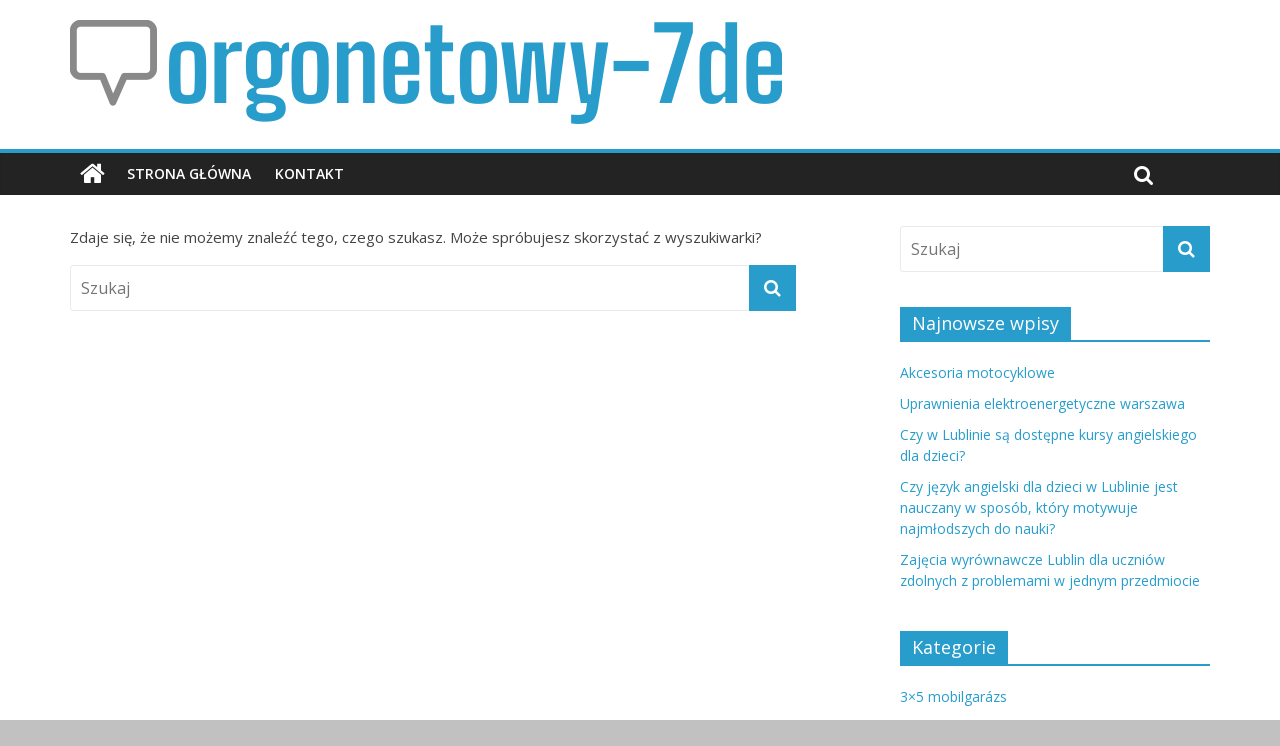

--- FILE ---
content_type: text/html; charset=UTF-8
request_url: http://orgnetowy-7.de/index.php/category/edukacja/
body_size: 10920
content:

<!DOCTYPE html>
<html lang="pl-PL">
<head>
	<meta charset="UTF-8"/>
	<meta name="viewport" content="width=device-width, initial-scale=1">
	<link rel="profile" href="http://gmpg.org/xfn/11"/>
	<title>- ORGNETOWY 7</title>

<!-- This site is optimized with the Yoast SEO plugin v12.4 - https://yoast.com/wordpress/plugins/seo/ -->
<meta name="robots" content="max-snippet:-1, max-image-preview:large, max-video-preview:-1"/>
<link rel="canonical" href="http://orgnetowy-7.de/index.php/category/edukacja/" />
<meta property="og:locale" content="pl_PL" />
<meta property="og:type" content="object" />
<meta property="og:title" content="- ORGNETOWY 7" />
<meta property="og:url" content="http://orgnetowy-7.de/index.php/category/edukacja/" />
<meta property="og:site_name" content="ORGNETOWY 7" />
<meta property="og:locale:alternate" content="hu_HU" />
<meta name="twitter:card" content="summary_large_image" />
<meta name="twitter:title" content="- ORGNETOWY 7" />
<!-- / Yoast SEO plugin. -->

<link rel='dns-prefetch' href='//fonts.googleapis.com' />
<link rel='dns-prefetch' href='//s.w.org' />
<link rel="alternate" type="application/rss+xml" title="ORGNETOWY 7 &raquo; Kanał z wpisami" href="http://orgnetowy-7.de/index.php/feed/" />
<link rel="alternate" type="application/rss+xml" title="ORGNETOWY 7 &raquo; Kanał z komentarzami" href="http://orgnetowy-7.de/index.php/comments/feed/" />
<link rel="alternate" type="application/rss+xml" title="ORGNETOWY 7 &raquo; Kanał z wpisami zaszufladkowanymi do kategorii " href="http://orgnetowy-7.de/index.php/category/edukacja/feed/" />
		<script type="text/javascript">
			window._wpemojiSettings = {"baseUrl":"https:\/\/s.w.org\/images\/core\/emoji\/11\/72x72\/","ext":".png","svgUrl":"https:\/\/s.w.org\/images\/core\/emoji\/11\/svg\/","svgExt":".svg","source":{"concatemoji":"http:\/\/orgnetowy-7.de\/wp-includes\/js\/wp-emoji-release.min.js?ver=5.0.9"}};
			!function(a,b,c){function d(a,b){var c=String.fromCharCode;l.clearRect(0,0,k.width,k.height),l.fillText(c.apply(this,a),0,0);var d=k.toDataURL();l.clearRect(0,0,k.width,k.height),l.fillText(c.apply(this,b),0,0);var e=k.toDataURL();return d===e}function e(a){var b;if(!l||!l.fillText)return!1;switch(l.textBaseline="top",l.font="600 32px Arial",a){case"flag":return!(b=d([55356,56826,55356,56819],[55356,56826,8203,55356,56819]))&&(b=d([55356,57332,56128,56423,56128,56418,56128,56421,56128,56430,56128,56423,56128,56447],[55356,57332,8203,56128,56423,8203,56128,56418,8203,56128,56421,8203,56128,56430,8203,56128,56423,8203,56128,56447]),!b);case"emoji":return b=d([55358,56760,9792,65039],[55358,56760,8203,9792,65039]),!b}return!1}function f(a){var c=b.createElement("script");c.src=a,c.defer=c.type="text/javascript",b.getElementsByTagName("head")[0].appendChild(c)}var g,h,i,j,k=b.createElement("canvas"),l=k.getContext&&k.getContext("2d");for(j=Array("flag","emoji"),c.supports={everything:!0,everythingExceptFlag:!0},i=0;i<j.length;i++)c.supports[j[i]]=e(j[i]),c.supports.everything=c.supports.everything&&c.supports[j[i]],"flag"!==j[i]&&(c.supports.everythingExceptFlag=c.supports.everythingExceptFlag&&c.supports[j[i]]);c.supports.everythingExceptFlag=c.supports.everythingExceptFlag&&!c.supports.flag,c.DOMReady=!1,c.readyCallback=function(){c.DOMReady=!0},c.supports.everything||(h=function(){c.readyCallback()},b.addEventListener?(b.addEventListener("DOMContentLoaded",h,!1),a.addEventListener("load",h,!1)):(a.attachEvent("onload",h),b.attachEvent("onreadystatechange",function(){"complete"===b.readyState&&c.readyCallback()})),g=c.source||{},g.concatemoji?f(g.concatemoji):g.wpemoji&&g.twemoji&&(f(g.twemoji),f(g.wpemoji)))}(window,document,window._wpemojiSettings);
		</script>
		<style type="text/css">
img.wp-smiley,
img.emoji {
	display: inline !important;
	border: none !important;
	box-shadow: none !important;
	height: 1em !important;
	width: 1em !important;
	margin: 0 .07em !important;
	vertical-align: -0.1em !important;
	background: none !important;
	padding: 0 !important;
}
</style>
<link rel='stylesheet' id='wp-block-library-css'  href='http://orgnetowy-7.de/wp-includes/css/dist/block-library/style.min.css?ver=5.0.9' type='text/css' media='all' />
<link rel='stylesheet' id='wpm-main-css'  href='//orgnetowy-7.de/wp-content/plugins/wp-multilang/assets/styles/main.min.css?ver=2.4.1' type='text/css' media='all' />
<link rel='stylesheet' id='colormag_google_fonts-css'  href='//fonts.googleapis.com/css?family=Open+Sans%3A400%2C600&#038;ver=5.0.9' type='text/css' media='all' />
<link rel='stylesheet' id='colormag_style-css'  href='http://orgnetowy-7.de/wp-content/themes/colormag/style.css?ver=5.0.9' type='text/css' media='all' />
<link rel='stylesheet' id='colormag-fontawesome-css'  href='http://orgnetowy-7.de/wp-content/themes/colormag/fontawesome/css/font-awesome.css?ver=4.2.1' type='text/css' media='all' />
<script type='text/javascript' src='http://orgnetowy-7.de/wp-includes/js/jquery/jquery.js?ver=1.12.4'></script>
<script type='text/javascript' src='http://orgnetowy-7.de/wp-includes/js/jquery/jquery-migrate.min.js?ver=1.4.1'></script>
<!--[if lte IE 8]>
<script type='text/javascript' src='http://orgnetowy-7.de/wp-content/themes/colormag/js/html5shiv.min.js?ver=5.0.9'></script>
<![endif]-->
<link rel='https://api.w.org/' href='http://orgnetowy-7.de/index.php/wp-json/' />
<link rel="EditURI" type="application/rsd+xml" title="RSD" href="http://orgnetowy-7.de/xmlrpc.php?rsd" />
<link rel="wlwmanifest" type="application/wlwmanifest+xml" href="http://orgnetowy-7.de/wp-includes/wlwmanifest.xml" /> 
<meta name="generator" content="WordPress 5.0.9" />
<link rel="alternate" hreflang="en-us" href="http://orgnetowy-7.de/en/index.php/category/edukacja/"/>
<link rel="alternate" hreflang="x-default" href="http://orgnetowy-7.de/index.php/category/edukacja/"/>
<link rel="alternate" hreflang="pl-pl" href="http://orgnetowy-7.de/index.php/category/edukacja/"/>
<link rel="alternate" hreflang="de-at" href="http://orgnetowy-7.de/at/index.php/category/edukacja/"/>
<link rel="alternate" hreflang="de-de" href="http://orgnetowy-7.de/de/index.php/category/edukacja/"/>
<link rel="alternate" hreflang="sv-se" href="http://orgnetowy-7.de/sv/index.php/category/edukacja/"/>
<link rel="alternate" hreflang="nl-be" href="http://orgnetowy-7.de/nl-be/index.php/category/edukacja/"/>
<link rel="alternate" hreflang="hu-hu" href="http://orgnetowy-7.de/hu/index.php/category/edukacja/"/>
<link rel="alternate" hreflang="cs" href="http://orgnetowy-7.de/cz/index.php/category/edukacja/"/>
<link rel="alternate" hreflang="nl-nl" href="http://orgnetowy-7.de/nl/index.php/category/edukacja/"/>
<link rel="alternate" hreflang="uk-ua" href="http://orgnetowy-7.de/uk/index.php/category/edukacja/"/>
<style type="text/css" id="custom-background-css">
body.custom-background { background-color: #c1c1c1; }
</style>
</head>

<body class="archive category category-edukacja category-30 custom-background wp-custom-logo language-pl  wide">



<div id="page" class="hfeed site">
	
	
	<header id="masthead" class="site-header clearfix ">
		<div id="header-text-nav-container" class="clearfix">

			
			
			
		<div class="inner-wrap">

			<div id="header-text-nav-wrap" class="clearfix">
				<div id="header-left-section">
											<div id="header-logo-image">
							<a href="http://orgnetowy-7.de/" class="custom-logo-link" rel="home" ><img width="712" height="104" src="http://orgnetowy-7.de/wp-content/uploads/2020/01/cropped-orgnetowy-7de-logo.png" class="custom-logo" alt="ORGNETOWY 7"  srcset="http://orgnetowy-7.de/wp-content/uploads/2020/01/cropped-orgnetowy-7de-logo.png 712w, http://orgnetowy-7.de/wp-content/uploads/2020/01/cropped-orgnetowy-7de-logo-300x44.png 300w" sizes="(max-width: 712px) 100vw, 712px" /></a>						</div><!-- #header-logo-image -->
											<div id="header-text" class="screen-reader-text">
													<h3 id="site-title">
								<a href="http://orgnetowy-7.de/" title="ORGNETOWY 7" rel="home">ORGNETOWY 7</a>
							</h3>
												<!-- #site-description -->
					</div><!-- #header-text -->
				</div><!-- #header-left-section -->
				<div id="header-right-section">
									</div><!-- #header-right-section -->

			</div><!-- #header-text-nav-wrap -->

		</div><!-- .inner-wrap -->

		
			
			
		<nav id="site-navigation" class="main-navigation clearfix" role="navigation">
			<div class="inner-wrap clearfix">
				
					<div class="home-icon">
						<a href="http://orgnetowy-7.de/" title="ORGNETOWY 7"><i class="fa fa-home"></i></a>
					</div>

					
				<p class="menu-toggle"></p>
				<div class="menu-primary-container"><ul id="menu-menu" class="menu"><li id="menu-item-95" class="menu-item menu-item-type-custom menu-item-object-custom menu-item-95"><a href="http://orgnetowy-7.de/_orgnetowy-7.de">Strona Główna</a></li>
<li id="menu-item-96" class="menu-item menu-item-type-post_type menu-item-object-page menu-item-96"><a href="http://orgnetowy-7.de/index.php/przykladowa-strona/">Kontakt</a></li>
</ul></div>
				
									<i class="fa fa-search search-top"></i>
					<div class="search-form-top">
						<form action="http://orgnetowy-7.de/" class="search-form searchform clearfix" method="get">
   <div class="search-wrap">
      <input type="text" placeholder="Szukaj" class="s field" name="s">
      <button class="search-icon" type="submit"></button>
   </div>
</form><!-- .searchform -->					</div>
							</div>
		</nav>

		
		</div><!-- #header-text-nav-container -->

		
	</header>

		
	<div id="main" class="clearfix">
		<div class="inner-wrap clearfix">

	
	<div id="primary">
		<div id="content" class="clearfix">

			
				
<section class="no-results not-found">

	<div class="page-content">
		
			<p>Zdaje się, że nie możemy znaleźć tego, czego szukasz. Może spróbujesz skorzystać z wyszukiwarki?</p>
			<form action="http://orgnetowy-7.de/" class="search-form searchform clearfix" method="get">
   <div class="search-wrap">
      <input type="text" placeholder="Szukaj" class="s field" name="s">
      <button class="search-icon" type="submit"></button>
   </div>
</form><!-- .searchform -->
			</div><!-- .page-content -->

</section><!-- .no-results -->
			
		</div><!-- #content -->
	</div><!-- #primary -->

	
<div id="secondary">
			
		<aside id="search-2" class="widget widget_search clearfix"><form action="http://orgnetowy-7.de/" class="search-form searchform clearfix" method="get">
   <div class="search-wrap">
      <input type="text" placeholder="Szukaj" class="s field" name="s">
      <button class="search-icon" type="submit"></button>
   </div>
</form><!-- .searchform --></aside>		<aside id="recent-posts-2" class="widget widget_recent_entries clearfix">		<h3 class="widget-title"><span>Najnowsze wpisy</span></h3>		<ul>
											<li>
					<a href="http://orgnetowy-7.de/index.php/2026/01/15/akcesoria-motocyklowe/">Akcesoria motocyklowe</a>
									</li>
											<li>
					<a href="http://orgnetowy-7.de/index.php/2026/01/15/uprawnienia-elektroenergetyczne-warszawa/">Uprawnienia elektroenergetyczne warszawa</a>
									</li>
											<li>
					<a href="http://orgnetowy-7.de/index.php/2026/01/15/czy-w-lublinie-sa-dostepne-kursy-angielskiego-dla-dzieci/">Czy w Lublinie są dostępne kursy angielskiego dla dzieci?</a>
									</li>
											<li>
					<a href="http://orgnetowy-7.de/index.php/2026/01/15/czy-jezyk-angielski-dla-dzieci-w-lublinie-jest-nauczany-w-sposob-ktory-motywuje-najmlodszych-do-nauki/">Czy język angielski dla dzieci w Lublinie jest nauczany w sposób, który motywuje najmłodszych do nauki?</a>
									</li>
											<li>
					<a href="http://orgnetowy-7.de/index.php/2026/01/14/zajecia-wyrownawcze-lublin-dla-uczniow-zdolnych-z-problemami-w-jednym-przedmiocie/">Zajęcia wyrównawcze Lublin dla uczniów zdolnych z problemami w jednym przedmiocie</a>
									</li>
					</ul>
		</aside><aside id="categories-2" class="widget widget_categories clearfix"><h3 class="widget-title"><span>Kategorie</span></h3>		<ul>
</li>
</li>
</li>
</li>
</li>
</li>
</li>
</li>
	<li class="cat-item cat-item-308"><a href="http://orgnetowy-7.de/index.php/category/3x5-mobilgarazs/" >3&#215;5 mobilgarázs</a>
</li>
	<li class="cat-item cat-item-234"><a href="http://orgnetowy-7.de/index.php/category/6x4-mobilgarazs/" >6&#215;4 mobilgarázs</a>
</li>
	<li class="cat-item cat-item-428"><a href="http://orgnetowy-7.de/index.php/category/6x5-mobilgarazs/" >6&#215;5 mobilgarázs</a>
</li>
	<li class="cat-item cat-item-272"><a href="http://orgnetowy-7.de/index.php/category/8-81-color-touch/" >8/81 color touch</a>
</li>
	<li class="cat-item cat-item-304"><a href="http://orgnetowy-7.de/index.php/category/adwords-niemcy/" >Adwords niemcy</a>
</li>
	<li class="cat-item cat-item-431"><a href="http://orgnetowy-7.de/index.php/category/akcesoria-motocyklowe/" >Akcesoria motocyklowe</a>
</li>
	<li class="cat-item cat-item-341"><a href="http://orgnetowy-7.de/index.php/category/aplikacja-do-ladowania-samochodu/" >Aplikacja do ładowania samochodu</a>
</li>
	<li class="cat-item cat-item-340"><a href="http://orgnetowy-7.de/index.php/category/aplikacje-mobilne-co-to/" >Aplikacje mobilne co to</a>
</li>
	<li class="cat-item cat-item-276"><a href="http://orgnetowy-7.de/index.php/category/aplikacje-natywne/" >Aplikacje natywne</a>
</li>
	<li class="cat-item cat-item-287"><a href="http://orgnetowy-7.de/index.php/category/automatyzacja-w-ecommerce/" >Automatyzacja w ecommerce</a>
</li>
	<li class="cat-item cat-item-425"><a href="http://orgnetowy-7.de/index.php/category/bezpieczenstwo-w-zarzadzaniu-ryzykiem-w-nieruchomosciach/" >Bezpieczeństwo w zarządzaniu ryzykiem w nieruchomościach</a>
</li>
	<li class="cat-item cat-item-281"><a href="http://orgnetowy-7.de/index.php/category/bezpieczenstwo-wynajmujacego-przy-wynajmie-nieruchomosci/" >Bezpieczeństwo wynajmującego przy wynajmie nieruchomości</a>
</li>
	<li class="cat-item cat-item-357"><a href="http://orgnetowy-7.de/index.php/category/biuro-rachunkowe-piotrkow/" >Biuro rachunkowe Piotrków</a>
</li>
	<li class="cat-item cat-item-195"><a href="http://orgnetowy-7.de/index.php/category/biznes/" >Biznes</a>
</li>
	<li class="cat-item cat-item-176"><a href="http://orgnetowy-7.de/index.php/category/booster-testosteronu/" >Booster testosteronu</a>
</li>
	<li class="cat-item cat-item-338"><a href="http://orgnetowy-7.de/index.php/category/budownictwo/" >Budownictwo</a>
</li>
	<li class="cat-item cat-item-245"><a href="http://orgnetowy-7.de/index.php/category/ceowniki-lodz/" >Ceowniki Łódź</a>
</li>
	<li class="cat-item cat-item-207"><a href="http://orgnetowy-7.de/index.php/category/ceramika-kuchenna/" >Ceramika kuchenna</a>
</li>
	<li class="cat-item cat-item-353"><a href="http://orgnetowy-7.de/index.php/category/co-to-jest-front-end/" >Co to jest front-end</a>
</li>
	<li class="cat-item cat-item-260"><a href="http://orgnetowy-7.de/index.php/category/co-to-jest-software-house/" >Co to jest Software House</a>
</li>
	<li class="cat-item cat-item-390"><a href="http://orgnetowy-7.de/index.php/category/computer-monitoring-software/" >Computer Monitoring Software</a>
</li>
	<li class="cat-item cat-item-296"><a href="http://orgnetowy-7.de/index.php/category/custom-box-manufacturers-poland/" >Custom box manufacturers Poland</a>
</li>
	<li class="cat-item cat-item-197"><a href="http://orgnetowy-7.de/index.php/category/cytologia-wroclaw/" >Cytologia Wrocław</a>
</li>
	<li class="cat-item cat-item-258"><a href="http://orgnetowy-7.de/index.php/category/czym-jest-dyrektywa-ue-w-sprawie-sprawozdawczosci-przedsiebiorstw-w-zakresie-zrownowazonego-rozwoju/" >Czym jest dyrektywa UE w sprawie sprawozdawczości przedsiębiorstw w zakresie zrównoważonego rozwoju</a>
</li>
	<li class="cat-item cat-item-350"><a href="http://orgnetowy-7.de/index.php/category/czym-jest-lean-canvas-model/" >Czym jest Lean Canvas Model</a>
</li>
	<li class="cat-item cat-item-289"><a href="http://orgnetowy-7.de/index.php/category/czym-jest-software-house/" >Czym jest Software House</a>
</li>
	<li class="cat-item cat-item-333"><a href="http://orgnetowy-7.de/index.php/category/czym-zajmuje-sie-cto/" >Czym zajmuje się CTO</a>
</li>
	<li class="cat-item cat-item-206"><a href="http://orgnetowy-7.de/index.php/category/czyszczenie-laserem/" >Czyszczenie laserem</a>
</li>
	<li class="cat-item cat-item-381"><a href="http://orgnetowy-7.de/index.php/category/diskretion/" >Diskretion</a>
</li>
	<li class="cat-item cat-item-299"><a href="http://orgnetowy-7.de/index.php/category/doladunki-polska-francja/" >Doładunki polska francja</a>
</li>
	<li class="cat-item cat-item-22"><a href="http://orgnetowy-7.de/index.php/category/dom-i-ogrod/" >DOM I OGRÓD</a>
</li>
	<li class="cat-item cat-item-269"><a href="http://orgnetowy-7.de/index.php/category/dom/" >Dom</a>
</li>
	<li class="cat-item cat-item-161"><a href="http://orgnetowy-7.de/index.php/category/domki-letniskowe-jaroslawiec/" >Domki letniskowe Jarosławiec</a>
</li>
	<li class="cat-item cat-item-184"><a href="http://orgnetowy-7.de/index.php/category/domki-letniskowe-rowy/" >Domki letniskowe Rowy</a>
</li>
	<li class="cat-item cat-item-196"><a href="http://orgnetowy-7.de/index.php/category/domki-letniskowe/" >Domki letniskowe</a>
</li>
	<li class="cat-item cat-item-229"><a href="http://orgnetowy-7.de/index.php/category/domki-nad-morzem-ustka/" >Domki nad morzem Ustka</a>
</li>
	<li class="cat-item cat-item-264"><a href="http://orgnetowy-7.de/index.php/category/doppelstabmattenzaun-polen/" >Doppelstabmattenzaun Polen</a>
</li>
	<li class="cat-item cat-item-418"><a href="http://orgnetowy-7.de/index.php/category/doradca-ds-zarzadzania-projektami/" >Doradca ds. zarządzania projektami</a>
</li>
	<li class="cat-item cat-item-361"><a href="http://orgnetowy-7.de/index.php/category/doradca-ds-zrownowazonego-rozwoju/" >Doradca ds. zrównoważonego rozwoju</a>
</li>
	<li class="cat-item cat-item-167"><a href="http://orgnetowy-7.de/index.php/category/doradztwo-laktacyjne-wroclaw/" >doradztwo laktacyjne Wrocław</a>
</li>
	<li class="cat-item cat-item-405"><a href="http://orgnetowy-7.de/index.php/category/druty-zdunska-wola/" >Druty Zduńska Wola</a>
</li>
	<li class="cat-item cat-item-159"><a href="http://orgnetowy-7.de/index.php/category/e-papierosy-2/" >E-papierosy</a>
</li>
	<li class="cat-item cat-item-194"><a href="http://orgnetowy-7.de/index.php/category/edukacja-2/" >Edukacja</a>
</li>
	<li class="cat-item cat-item-15"><a href="http://orgnetowy-7.de/index.php/category/elektryka/" >ELEKTRYKA</a>
</li>
	<li class="cat-item cat-item-171"><a href="http://orgnetowy-7.de/index.php/category/endokrynolog-wroclaw/" >Endokrynolog Wrocław</a>
</li>
	<li class="cat-item cat-item-410"><a href="http://orgnetowy-7.de/index.php/category/erotik/" >Erotik</a>
</li>
	<li class="cat-item cat-item-347"><a href="http://orgnetowy-7.de/index.php/category/examples-of-ai-in-ecommerce/" >Examples of AI in eCommerce</a>
</li>
	<li class="cat-item cat-item-203"><a href="http://orgnetowy-7.de/index.php/category/extended-team/" >Extended Team</a>
</li>
	<li class="cat-item cat-item-401"><a href="http://orgnetowy-7.de/index.php/category/faktura-odwrotne-obciazenie/" >Faktura odwrotne obciążenie</a>
</li>
	<li class="cat-item cat-item-291"><a href="http://orgnetowy-7.de/index.php/category/folien/" >Folien</a>
</li>
	<li class="cat-item cat-item-324"><a href="http://orgnetowy-7.de/index.php/category/gabinet-ginekologiczny-wroclaw/" >Gabinet ginekologiczny Wrocław</a>
</li>
	<li class="cat-item cat-item-249"><a href="http://orgnetowy-7.de/index.php/category/garten/" >Garten</a>
</li>
	<li class="cat-item cat-item-295"><a href="http://orgnetowy-7.de/index.php/category/gartenzaune-aus-polen/" >Gartenzäune aus Polen</a>
</li>
	<li class="cat-item cat-item-354"><a href="http://orgnetowy-7.de/index.php/category/gastrolog-wroclaw/" >Gastrolog Wrocław</a>
</li>
	<li class="cat-item cat-item-273"><a href="http://orgnetowy-7.de/index.php/category/ginekolog-prywatnie-wroclaw/" >Ginekolog prywatnie Wrocław</a>
</li>
	<li class="cat-item cat-item-157"><a href="http://orgnetowy-7.de/index.php/category/ginekolog-wroclaw-2/" >Ginekolog Wrocław</a>
</li>
	<li class="cat-item cat-item-261"><a href="http://orgnetowy-7.de/index.php/category/holowanie-zdunska-wola/" >Holowanie Zduńska Wola</a>
</li>
	<li class="cat-item cat-item-290"><a href="http://orgnetowy-7.de/index.php/category/huis/" >Huis</a>
</li>
	<li class="cat-item cat-item-344"><a href="http://orgnetowy-7.de/index.php/category/internet/" >Internet</a>
</li>
	<li class="cat-item cat-item-262"><a href="http://orgnetowy-7.de/index.php/category/inwestowanie-w-nieruchomosci-warszawa/" >Inwestowanie w nieruchomości warszawa</a>
</li>
	<li class="cat-item cat-item-293"><a href="http://orgnetowy-7.de/index.php/category/inwestycja-w-nieruchomosc-a-jej-lokalizacja/" >Inwestycja w nieruchomość a jej lokalizacja</a>
</li>
	<li class="cat-item cat-item-359"><a href="http://orgnetowy-7.de/index.php/category/jak-chronic-sie-przed-szkodami-w-wynajmowanym-mieszkaniu/" >Jak chronić się przed szkodami w wynajmowanym mieszkaniu</a>
</li>
	<li class="cat-item cat-item-317"><a href="http://orgnetowy-7.de/index.php/category/jak-otrzymywac-feedback/" >Jak otrzymywać feedback</a>
</li>
	<li class="cat-item cat-item-201"><a href="http://orgnetowy-7.de/index.php/category/jak-podniesc-testosteron/" >Jak podnieść testosteron</a>
</li>
	<li class="cat-item cat-item-407"><a href="http://orgnetowy-7.de/index.php/category/jak-prosic-sasiadow-o-ograniczenie-halasu/" >Jak prosić sąsiadów o ograniczenie hałasu</a>
</li>
	<li class="cat-item cat-item-288"><a href="http://orgnetowy-7.de/index.php/category/jak-wybrac-wlasciwy-software-house/" >Jak wybrać właściwy Software House</a>
</li>
	<li class="cat-item cat-item-343"><a href="http://orgnetowy-7.de/index.php/category/jak-zdobyc-referencje-najemcy/" >Jak zdobyć referencje najemcy</a>
</li>
	<li class="cat-item cat-item-297"><a href="http://orgnetowy-7.de/index.php/category/jaroslawiec-domki-blisko-morza/" >Jarosławiec domki blisko morza</a>
</li>
	<li class="cat-item cat-item-198"><a href="http://orgnetowy-7.de/index.php/category/kardiolog-wroclaw/" >Kardiolog Wrocław</a>
</li>
	<li class="cat-item cat-item-186"><a href="http://orgnetowy-7.de/index.php/category/kartoniki-na-kosmetyki/" >Kartoniki na kosmetyki</a>
</li>
	<li class="cat-item cat-item-205"><a href="http://orgnetowy-7.de/index.php/category/kartoniki-na-suplementy/" >Kartoniki na suplementy</a>
</li>
	<li class="cat-item cat-item-426"><a href="http://orgnetowy-7.de/index.php/category/katalogi-dystrybucyjne/" >Katalogi dystrybucyjne</a>
</li>
	<li class="cat-item cat-item-336"><a href="http://orgnetowy-7.de/index.php/category/kaukasische-tanne/" >Kaukasische Tanne</a>
</li>
	<li class="cat-item cat-item-392"><a href="http://orgnetowy-7.de/index.php/category/kirschlorbeer/" >Kirschlorbeer</a>
</li>
	<li class="cat-item cat-item-204"><a href="http://orgnetowy-7.de/index.php/category/kominki-belchatow/" >Kominki Bełchatów</a>
</li>
	<li class="cat-item cat-item-400"><a href="http://orgnetowy-7.de/index.php/category/konfident/" >Konfident</a>
</li>
	<li class="cat-item cat-item-408"><a href="http://orgnetowy-7.de/index.php/category/korepetycje-matematyka/" >Korepetycje matematyka</a>
</li>
	<li class="cat-item cat-item-423"><a href="http://orgnetowy-7.de/index.php/category/korepetycje-niemiecki-piotrkow/" >Korepetycje niemiecki Piotrków</a>
</li>
	<li class="cat-item cat-item-180"><a href="http://orgnetowy-7.de/index.php/category/kulinaria/" >Kulinaria</a>
</li>
	<li class="cat-item cat-item-278"><a href="http://orgnetowy-7.de/index.php/category/kupno-mieszkania-pod-wynajem-warszawa/" >Kupno mieszkania pod wynajem warszawa</a>
</li>
	<li class="cat-item cat-item-309"><a href="http://orgnetowy-7.de/index.php/category/kupno-nieruchomosci-na-wynajem-warszawa/" >Kupno nieruchomości na wynajem warszawa</a>
</li>
	<li class="cat-item cat-item-332"><a href="http://orgnetowy-7.de/index.php/category/kurs-instruktora-fitness-katowice/" >Kurs instruktora fitness Katowice</a>
</li>
	<li class="cat-item cat-item-348"><a href="http://orgnetowy-7.de/index.php/category/kurs-instruktora-fitness-krakow/" >Kurs instruktora fitness Kraków</a>
</li>
	<li class="cat-item cat-item-270"><a href="http://orgnetowy-7.de/index.php/category/kurs-instruktora-fitness-wroclaw/" >Kurs instruktora fitness Wrocław</a>
</li>
	<li class="cat-item cat-item-267"><a href="http://orgnetowy-7.de/index.php/category/kurs-instruktora-tanca-poznan/" >Kurs instruktora tańca Poznań</a>
</li>
	<li class="cat-item cat-item-331"><a href="http://orgnetowy-7.de/index.php/category/kurs-instruktora-tanca-warszawa/" >Kurs instruktora tańca Warszawa</a>
</li>
	<li class="cat-item cat-item-228"><a href="http://orgnetowy-7.de/index.php/category/kurs-instruktora-tanca-wroclaw/" >Kurs instruktora tańca Wrocław</a>
</li>
	<li class="cat-item cat-item-235"><a href="http://orgnetowy-7.de/index.php/category/kurs-na-trenera-personalnego-katowice/" >Kurs na trenera personalnego Katowice</a>
</li>
	<li class="cat-item cat-item-248"><a href="http://orgnetowy-7.de/index.php/category/kurs-na-trenera-personalnego-krakow/" >Kurs na trenera personalnego Kraków</a>
</li>
	<li class="cat-item cat-item-312"><a href="http://orgnetowy-7.de/index.php/category/kurs-sep-katowice/" >Kurs sep Katowice</a>
</li>
	<li class="cat-item cat-item-378"><a href="http://orgnetowy-7.de/index.php/category/kurs-trenera-fitness/" >Kurs trenera fitness</a>
</li>
	<li class="cat-item cat-item-259"><a href="http://orgnetowy-7.de/index.php/category/kurs-trenera-personalnego-gdansk/" >Kurs trenera personalnego Gdańsk</a>
</li>
	<li class="cat-item cat-item-233"><a href="http://orgnetowy-7.de/index.php/category/kurs-trenera-personalnego-katowice/" >Kurs trenera personalnego Katowice</a>
</li>
	<li class="cat-item cat-item-177"><a href="http://orgnetowy-7.de/index.php/category/kurs-trenera-personalnego-poznan/" >Kurs trenera personalnego Poznań</a>
</li>
	<li class="cat-item cat-item-241"><a href="http://orgnetowy-7.de/index.php/category/kurs-trenera-personalnego-warszawa/" >Kurs trenera personalnego Warszawa</a>
</li>
	<li class="cat-item cat-item-168"><a href="http://orgnetowy-7.de/index.php/category/kurs-trenera-personalnego/" >Kurs trenera personalnego</a>
</li>
	<li class="cat-item cat-item-404"><a href="http://orgnetowy-7.de/index.php/category/kurs-wozki-widlowe-lodz/" >Kurs wózki widłowe Łódź</a>
</li>
	<li class="cat-item cat-item-280"><a href="http://orgnetowy-7.de/index.php/category/kurs-wychowawca-kolonijny/" >Kurs wychowawca kolonijny</a>
</li>
	<li class="cat-item cat-item-330"><a href="http://orgnetowy-7.de/index.php/category/kurs-wychowawcy-kolonijnego-katowice/" >Kurs wychowawcy kolonijnego Katowice</a>
</li>
	<li class="cat-item cat-item-244"><a href="http://orgnetowy-7.de/index.php/category/kurs-wychowawcy-kolonijnego-krakow/" >Kurs wychowawcy kolonijnego Kraków</a>
</li>
	<li class="cat-item cat-item-252"><a href="http://orgnetowy-7.de/index.php/category/kurs-wychowawcy-kolonijnego-wroclaw/" >Kurs wychowawcy kolonijnego Wrocław</a>
</li>
	<li class="cat-item cat-item-242"><a href="http://orgnetowy-7.de/index.php/category/kurs-wychowawcy-wypoczynku-wroclaw/" >Kurs wychowawcy wypoczynku Wrocław</a>
</li>
	<li class="cat-item cat-item-411"><a href="http://orgnetowy-7.de/index.php/category/kursy-energetyczne-katowice/" >Kursy energetyczne Katowice</a>
</li>
	<li class="cat-item cat-item-247"><a href="http://orgnetowy-7.de/index.php/category/kursy-gazowe-gdansk/" >Kursy gazowe Gdańsk</a>
</li>
	<li class="cat-item cat-item-383"><a href="http://orgnetowy-7.de/index.php/category/kursy-gazowe-krakow/" >Kursy gazowe Kraków</a>
</li>
	<li class="cat-item cat-item-236"><a href="http://orgnetowy-7.de/index.php/category/kursy-gazowe-warszawa/" >Kursy gazowe warszawa</a>
</li>
	<li class="cat-item cat-item-356"><a href="http://orgnetowy-7.de/index.php/category/kursy-jezykowe/" >Kursy językowe</a>
</li>
	<li class="cat-item cat-item-313"><a href="http://orgnetowy-7.de/index.php/category/kursy-na-instruktora-plywania/" >Kursy na instruktora pływania</a>
</li>
	<li class="cat-item cat-item-315"><a href="http://orgnetowy-7.de/index.php/category/kursy-udt/" >Kursy UDT</a>
</li>
	<li class="cat-item cat-item-427"><a href="http://orgnetowy-7.de/index.php/category/laboratorium-badan-klinicznych/" >Laboratorium badań klinicznych</a>
</li>
	<li class="cat-item cat-item-216"><a href="http://orgnetowy-7.de/index.php/category/laser-cleaning/" >Laser cleaning</a>
</li>
	<li class="cat-item cat-item-219"><a href="http://orgnetowy-7.de/index.php/category/laserove-cisteni/" >Laserové čištění</a>
</li>
	<li class="cat-item cat-item-218"><a href="http://orgnetowy-7.de/index.php/category/laserreinigung/" >Laserreinigung</a>
</li>
	<li class="cat-item cat-item-318"><a href="http://orgnetowy-7.de/index.php/category/leasing-czy-wynajem-aut-warszawa/" >Leasing czy wynajem aut Warszawa</a>
</li>
	<li class="cat-item cat-item-346"><a href="http://orgnetowy-7.de/index.php/category/leasing-oprogramowania/" >Leasing oprogramowania</a>
</li>
	<li class="cat-item cat-item-368"><a href="http://orgnetowy-7.de/index.php/category/leczenie-migreny-piotrkow-trybunalski/" >Leczenie migreny Piotrków Trybunalski</a>
</li>
	<li class="cat-item cat-item-165"><a href="http://orgnetowy-7.de/index.php/category/leczenie-nieplodnosci-wroclaw/" >Leczenie niepłodności Wrocław</a>
</li>
	<li class="cat-item cat-item-274"><a href="http://orgnetowy-7.de/index.php/category/lengyel-mobilgarazs/" >Lengyel mobilgarázs</a>
</li>
	<li class="cat-item cat-item-253"><a href="http://orgnetowy-7.de/index.php/category/lokalizacja-wynajmowanego-mieszkania/" >Lokalizacja wynajmowanego mieszkania</a>
</li>
	<li class="cat-item cat-item-377"><a href="http://orgnetowy-7.de/index.php/category/majowka-z-joga/" >Majówka z jogą</a>
</li>
	<li class="cat-item cat-item-355"><a href="http://orgnetowy-7.de/index.php/category/marek-wozniakiewicz-rozprza/" >Marek woźniakiewicz rozprza</a>
</li>
	<li class="cat-item cat-item-386"><a href="http://orgnetowy-7.de/index.php/category/masaz-miesniowo-powieziowy-radomsko/" >Masaż mięśniowo powięziowy Radomsko</a>
</li>
	<li class="cat-item cat-item-379"><a href="http://orgnetowy-7.de/index.php/category/massagen/" >Massagen</a>
</li>
	<li class="cat-item cat-item-397"><a href="http://orgnetowy-7.de/index.php/category/meble-lazienkowa-na-wymiar-warszawa/" >Meble łazienkowa na wymiar Warszawa</a>
</li>
	<li class="cat-item cat-item-271"><a href="http://orgnetowy-7.de/index.php/category/metalltore-aus-polen/" >Metalltore aus Polen</a>
</li>
	<li class="cat-item cat-item-416"><a href="http://orgnetowy-7.de/index.php/category/metoda-k-srednich-w-analizie-skupien/" >Metoda k-średnich w analizie skupień</a>
</li>
	<li class="cat-item cat-item-214"><a href="http://orgnetowy-7.de/index.php/category/mobilgarazs/" >Mobilgarázs</a>
</li>
	<li class="cat-item cat-item-417"><a href="http://orgnetowy-7.de/index.php/category/model-regresji-liniowej/" >Model regresji liniowej</a>
</li>
	<li class="cat-item cat-item-369"><a href="http://orgnetowy-7.de/index.php/category/montaz-systemow-alarmowych/" >Montaż systemów alarmowych</a>
</li>
	<li class="cat-item cat-item-285"><a href="http://orgnetowy-7.de/index.php/category/motoryzacja/" >Motoryzacja</a>
</li>
	<li class="cat-item cat-item-183"><a href="http://orgnetowy-7.de/index.php/category/neonatologia-wroclaw/" >Neonatologia Wrocław</a>
</li>
	<li class="cat-item cat-item-380"><a href="http://orgnetowy-7.de/index.php/category/nieruchomosci-inwestycyjne/" >Nieruchomości inwestycyjne</a>
</li>
	<li class="cat-item cat-item-220"><a href="http://orgnetowy-7.de/index.php/category/nieruchomosci/" >Nieruchomości</a>
</li>
	<li class="cat-item cat-item-187"><a href="http://orgnetowy-7.de/index.php/category/noze-victorinox/" >Noże Victorinox</a>
</li>
	<li class="cat-item cat-item-371"><a href="http://orgnetowy-7.de/index.php/category/ochrona-praw-najemcow-o-niskich-dochodach/" >Ochrona praw najemców o niskich dochodach</a>
</li>
	<li class="cat-item cat-item-257"><a href="http://orgnetowy-7.de/index.php/category/odziez-dla-kibicow/" >Odzież dla kibiców</a>
</li>
	<li class="cat-item cat-item-279"><a href="http://orgnetowy-7.de/index.php/category/odziez/" >Odzież</a>
</li>
	<li class="cat-item cat-item-301"><a href="http://orgnetowy-7.de/index.php/category/oferta-wynajmu-dlugoterminowego-aut-warszawa/" >Oferta wynajmu długoterminowego aut Warszawa</a>
</li>
	<li class="cat-item cat-item-230"><a href="http://orgnetowy-7.de/index.php/category/opakowania-na-kosmetyki/" >Opakowania na kosmetyki</a>
</li>
	<li class="cat-item cat-item-349"><a href="http://orgnetowy-7.de/index.php/category/oprysk-na-kleszcze-warszawa/" >Oprysk na kleszcze warszawa</a>
</li>
	<li class="cat-item cat-item-393"><a href="http://orgnetowy-7.de/index.php/category/osteopata-wroclaw/" >Osteopata Wrocław</a>
</li>
	<li class="cat-item cat-item-413"><a href="http://orgnetowy-7.de/index.php/category/osuszanie-adsorpcyjne/" >Osuszanie adsorpcyjne</a>
</li>
	<li class="cat-item cat-item-376"><a href="http://orgnetowy-7.de/index.php/category/osuszanie-murow-lodz/" >Osuszanie murów łódź</a>
</li>
	<li class="cat-item cat-item-352"><a href="http://orgnetowy-7.de/index.php/category/osuszanie-podczerwienia/" >Osuszanie podczerwienią</a>
</li>
	<li class="cat-item cat-item-337"><a href="http://orgnetowy-7.de/index.php/category/osuszanie/" >Osuszanie</a>
</li>
	<li class="cat-item cat-item-14"><a href="http://orgnetowy-7.de/index.php/category/oswietlenie/" >OŚWIETLENIE</a>
</li>
	<li class="cat-item cat-item-375"><a href="http://orgnetowy-7.de/index.php/category/oszczedzanie-na-przyszlosc/" >Oszczędzanie na przyszłość</a>
</li>
	<li class="cat-item cat-item-181"><a href="http://orgnetowy-7.de/index.php/category/pediatra-wroclaw/" >Pediatra Wrocław</a>
</li>
	<li class="cat-item cat-item-174"><a href="http://orgnetowy-7.de/index.php/category/pediatria-wroclaw/" >Pediatria Wrocław</a>
</li>
	<li class="cat-item cat-item-185"><a href="http://orgnetowy-7.de/index.php/category/pensjonat-w-rowach/" >Pensjonat w Rowach</a>
</li>
	<li class="cat-item cat-item-223"><a href="http://orgnetowy-7.de/index.php/category/pl/" >pl</a>
</li>
	<li class="cat-item cat-item-351"><a href="http://orgnetowy-7.de/index.php/category/podrabianie-lekow/" >Podrabianie leków</a>
</li>
	<li class="cat-item cat-item-213"><a href="http://orgnetowy-7.de/index.php/category/podroze/" >Podróże</a>
</li>
	<li class="cat-item cat-item-200"><a href="http://orgnetowy-7.de/index.php/category/poloznictwo-wroclaw/" >Położnictwo Wrocław</a>
</li>
	<li class="cat-item cat-item-238"><a href="http://orgnetowy-7.de/index.php/category/pomieszczenia-pomocnicze-w-mieszkaniu/" >Pomieszczenia pomocnicze w mieszkaniu</a>
</li>
	<li class="cat-item cat-item-178"><a href="http://orgnetowy-7.de/index.php/category/porady/" >Porady</a>
</li>
	<li class="cat-item cat-item-209"><a href="http://orgnetowy-7.de/index.php/category/pozycjonowanie-dabrowa-gornicza/" >Pozycjonowanie Dąbrowa Górnicza</a>
</li>
	<li class="cat-item cat-item-193"><a href="http://orgnetowy-7.de/index.php/category/pozycjonowanie-gorzow-wielkopolski/" >Pozycjonowanie Gorzów Wielkopolski</a>
</li>
	<li class="cat-item cat-item-192"><a href="http://orgnetowy-7.de/index.php/category/pozycjonowanie-krakow/" >Pozycjonowanie Kraków</a>
</li>
	<li class="cat-item cat-item-170"><a href="http://orgnetowy-7.de/index.php/category/pozycjonowanie-lodz/" >Pozycjonowanie Łódź</a>
</li>
	<li class="cat-item cat-item-420"><a href="http://orgnetowy-7.de/index.php/category/prawo-jazdy-skawina/" >Prawo jazdy Skawina</a>
</li>
	<li class="cat-item cat-item-421"><a href="http://orgnetowy-7.de/index.php/category/producent-namiotow-eventowych/" >Producent namiotów eventowych</a>
</li>
	<li class="cat-item cat-item-162"><a href="http://orgnetowy-7.de/index.php/category/producent-opakowan-kartonowych/" >Producent opakowań kartonowych</a>
</li>
	<li class="cat-item cat-item-208"><a href="http://orgnetowy-7.de/index.php/category/producent-opakowan/" >Producent opakowań</a>
</li>
	<li class="cat-item cat-item-188"><a href="http://orgnetowy-7.de/index.php/category/producent-zamkow-blyskawicznych/" >Producent zamków błyskawicznych</a>
</li>
	<li class="cat-item cat-item-374"><a href="http://orgnetowy-7.de/index.php/category/program-lojalnosciowy-dla-stalych-klientow/" >Program lojalnościowy dla stałych klientów</a>
</li>
	<li class="cat-item cat-item-326"><a href="http://orgnetowy-7.de/index.php/category/programowanie-low-code/" >Programowanie low-code</a>
</li>
	<li class="cat-item cat-item-191"><a href="http://orgnetowy-7.de/index.php/category/programowanie/" >Programowanie</a>
</li>
	<li class="cat-item cat-item-398"><a href="http://orgnetowy-7.de/index.php/category/projektowanie-dostepnych-stron-internetowych/" >Projektowanie dostępnych stron internetowych</a>
</li>
	<li class="cat-item cat-item-429"><a href="http://orgnetowy-7.de/index.php/category/projektowanie-identyfikacji-wizualnej/" >Projektowanie identyfikacji wizualnej</a>
</li>
	<li class="cat-item cat-item-212"><a href="http://orgnetowy-7.de/index.php/category/projektowanie-ux-ui/" >Projektowanie UX UI</a>
</li>
	<li class="cat-item cat-item-345"><a href="http://orgnetowy-7.de/index.php/category/przemysl/" >Przemysł</a>
</li>
	<li class="cat-item cat-item-298"><a href="http://orgnetowy-7.de/index.php/category/przewozy-anglia-wlochy/" >Przewozy Anglia Włochy</a>
</li>
	<li class="cat-item cat-item-396"><a href="http://orgnetowy-7.de/index.php/category/przygotowanie-do-matury-z-angielskiego-belchatow/" >Przygotowanie do matury z angielskiego Bełchatów</a>
</li>
	<li class="cat-item cat-item-277"><a href="http://orgnetowy-7.de/index.php/category/przygotowanie-wyceny-it/" >Przygotowanie wyceny it</a>
</li>
	<li class="cat-item cat-item-182"><a href="http://orgnetowy-7.de/index.php/category/radiologia-wroclaw/" >Radiologia Wrocław</a>
</li>
	<li class="cat-item cat-item-334"><a href="http://orgnetowy-7.de/index.php/category/rehabilitacja-cennik-radomsko/" >Rehabilitacja cennik Radomsko</a>
</li>
	<li class="cat-item cat-item-325"><a href="http://orgnetowy-7.de/index.php/category/renault-kangoo-wynajem-dlugoterminowy/" >Renault Kangoo wynajem długoterminowy</a>
</li>
	<li class="cat-item cat-item-256"><a href="http://orgnetowy-7.de/index.php/category/rowy-noclegi-domki/" >Rowy noclegi domki</a>
</li>
	<li class="cat-item cat-item-265"><a href="http://orgnetowy-7.de/index.php/category/rozliczanie-kosztow-mediow-w-wynajmowanym-mieszkaniu/" >Rozliczanie kosztów mediów w wynajmowanym mieszkaniu</a>
</li>
	<li class="cat-item cat-item-409"><a href="http://orgnetowy-7.de/index.php/category/rozliczenie-pit-belchatow/" >Rozliczenie PIT Belchatów</a>
</li>
	<li class="cat-item cat-item-365"><a href="http://orgnetowy-7.de/index.php/category/rozwiazania-dla-msp/" >Rozwiązania dla MŚP</a>
</li>
	<li class="cat-item cat-item-319"><a href="http://orgnetowy-7.de/index.php/category/rzepy-samoprzylepne/" >Rzepy samoprzylepne</a>
</li>
	<li class="cat-item cat-item-424"><a href="http://orgnetowy-7.de/index.php/category/salon-tatuazu/" >Salon tatuażu</a>
</li>
	<li class="cat-item cat-item-250"><a href="http://orgnetowy-7.de/index.php/category/samochod-wynajem-krotkoterminowy-warszawa/" >Samochód wynajem krótkoterminowy Warszawa</a>
</li>
	<li class="cat-item cat-item-225"><a href="http://orgnetowy-7.de/index.php/category/sep-uprawnienia-warszawa/" >Sep uprawnienia warszawa</a>
</li>
	<li class="cat-item cat-item-432"><a href="http://orgnetowy-7.de/index.php/category/sex-club-in-wien/" >Sex club in Wien</a>
</li>
	<li class="cat-item cat-item-406"><a href="http://orgnetowy-7.de/index.php/category/sexstudios/" >Sexstudios</a>
</li>
	<li class="cat-item cat-item-163"><a href="http://orgnetowy-7.de/index.php/category/sklep-z-ceramika/" >Sklep z ceramiką</a>
</li>
	<li class="cat-item cat-item-362"><a href="http://orgnetowy-7.de/index.php/category/sklep-z-elektronika-samochodowa/" >Sklep z elektroniką samochodową</a>
</li>
	<li class="cat-item cat-item-363"><a href="http://orgnetowy-7.de/index.php/category/sklep-z-odzieza-sportowa/" >Sklep z odzieżą sportową</a>
</li>
	<li class="cat-item cat-item-160"><a href="http://orgnetowy-7.de/index.php/category/sklepy-internetowe/" >Sklepy Internetowe</a>
</li>
	<li class="cat-item cat-item-237"><a href="http://orgnetowy-7.de/index.php/category/skuteczne-zarzadzanie-najemcami/" >Skuteczne zarządzanie najemcami</a>
</li>
	<li class="cat-item cat-item-316"><a href="http://orgnetowy-7.de/index.php/category/smart-vineyard-management/" >Smart vineyard management</a>
</li>
	<li class="cat-item cat-item-226"><a href="http://orgnetowy-7.de/index.php/category/social-media-dla-branzy-jubilerskiej/" >Social media dla branży jubilerskiej</a>
</li>
	<li class="cat-item cat-item-190"><a href="http://orgnetowy-7.de/index.php/category/software-house/" >Software House</a>
</li>
	<li class="cat-item cat-item-372"><a href="http://orgnetowy-7.de/index.php/category/software-to-monitor-remote-employees/" >Software to monitor remote employees</a>
</li>
	<li class="cat-item cat-item-364"><a href="http://orgnetowy-7.de/index.php/category/specjalista-it/" >Specjalista IT</a>
</li>
	<li class="cat-item cat-item-385"><a href="http://orgnetowy-7.de/index.php/category/strategie-linkbuildingu-dla-skutecznej-promocji-online/" >Strategie linkbuildingu dla skutecznej promocji online</a>
</li>
	<li class="cat-item cat-item-402"><a href="http://orgnetowy-7.de/index.php/category/studio-benessere/" >Studio benessere</a>
</li>
	<li class="cat-item cat-item-382"><a href="http://orgnetowy-7.de/index.php/category/studio-nagran-muzyki-elektronicznej/" >Studio nagrań muzyki elektronicznej</a>
</li>
	<li class="cat-item cat-item-367"><a href="http://orgnetowy-7.de/index.php/category/swieze-wiesci/" >Świeże wieści</a>
</li>
	<li class="cat-item cat-item-306"><a href="http://orgnetowy-7.de/index.php/category/szkolenia-elektryczne/" >Szkolenia elektryczne</a>
</li>
	<li class="cat-item cat-item-189"><a href="http://orgnetowy-7.de/index.php/category/szkolenia-sprzedazowe-warszawa/" >Szkolenia sprzedażowe Warszawa</a>
</li>
	<li class="cat-item cat-item-246"><a href="http://orgnetowy-7.de/index.php/category/szkolenia-udt-lodz/" >Szkolenia UDT Łódź</a>
</li>
	<li class="cat-item cat-item-210"><a href="http://orgnetowy-7.de/index.php/category/szkolenia/" >Szkolenia</a>
</li>
	<li class="cat-item cat-item-169"><a href="http://orgnetowy-7.de/index.php/category/szkolenie-design-thinking-warszawa/" >Szkolenie Design Thinking Warszawa</a>
</li>
	<li class="cat-item cat-item-300"><a href="http://orgnetowy-7.de/index.php/category/szkolenie-instruktor-fitness/" >Szkolenie instruktor fitness</a>
</li>
	<li class="cat-item cat-item-158"><a href="http://orgnetowy-7.de/index.php/category/szkolenie-z-wystapien-publicznych-warszawa/" >Szkolenie z wystąpień publicznych Warszawa</a>
</li>
	<li class="cat-item cat-item-373"><a href="http://orgnetowy-7.de/index.php/category/szybka-dostawa/" >Szybka dostawa</a>
</li>
	<li class="cat-item cat-item-388"><a href="http://orgnetowy-7.de/index.php/category/tanne/" >Tanne</a>
</li>
	<li class="cat-item cat-item-415"><a href="http://orgnetowy-7.de/index.php/category/tantramassagen-bodensee/" >Tantramassagen bodensee</a>
</li>
	<li class="cat-item cat-item-179"><a href="http://orgnetowy-7.de/index.php/category/technologia/" >Technologia</a>
</li>
	<li class="cat-item cat-item-254"><a href="http://orgnetowy-7.de/index.php/category/thuja-brabant/" >Thuja brabant</a>
</li>
	<li class="cat-item cat-item-251"><a href="http://orgnetowy-7.de/index.php/category/thuja-smaragd/" >Thuja smaragd</a>
</li>
	<li class="cat-item cat-item-422"><a href="http://orgnetowy-7.de/index.php/category/thuja/" >Thuja</a>
</li>
	<li class="cat-item cat-item-384"><a href="http://orgnetowy-7.de/index.php/category/thuje/" >Thuje</a>
</li>
	<li class="cat-item cat-item-387"><a href="http://orgnetowy-7.de/index.php/category/torba-na-brudna-bielizne/" >Torba na brudną bieliznę</a>
</li>
	<li class="cat-item cat-item-255"><a href="http://orgnetowy-7.de/index.php/category/toyota-yaris-wynajem-krotkoterminowy/" >Toyota Yaris wynajem krótkoterminowy</a>
</li>
	<li class="cat-item cat-item-391"><a href="http://orgnetowy-7.de/index.php/category/track-files-copied-to-external-memory/" >Track Files Copied to External Memory</a>
</li>
	<li class="cat-item cat-item-268"><a href="http://orgnetowy-7.de/index.php/category/trendy-w-projektowaniu-stron-internetowych/" >Trendy w projektowaniu stron internetowych</a>
</li>
	<li class="cat-item cat-item-231"><a href="http://orgnetowy-7.de/index.php/category/trener-personalny-kurs/" >Trener personalny kurs</a>
</li>
	<li class="cat-item cat-item-224"><a href="http://orgnetowy-7.de/index.php/category/tuja/" >Tuja</a>
</li>
	<li class="cat-item cat-item-202"><a href="http://orgnetowy-7.de/index.php/category/tuje-trawy-iglaki/" >Tuje trawy iglaki</a>
</li>
	<li class="cat-item cat-item-215"><a href="http://orgnetowy-7.de/index.php/category/turystyka/" >Turystyka</a>
</li>
	<li class="cat-item cat-item-414"><a href="http://orgnetowy-7.de/index.php/category/tworzenie-strategii-rozwoju-biznesu/" >Tworzenie strategii rozwoju biznesu</a>
</li>
	<li class="cat-item cat-item-227"><a href="http://orgnetowy-7.de/index.php/category/uprawnienia-cieplne-krakow/" >Uprawnienia cieplne Kraków</a>
</li>
	<li class="cat-item cat-item-342"><a href="http://orgnetowy-7.de/index.php/category/uprawnienia-cieplne-lodz/" >Uprawnienia cieplne Łódź</a>
</li>
	<li class="cat-item cat-item-360"><a href="http://orgnetowy-7.de/index.php/category/uprawnienia-cieplne-poznan/" >Uprawnienia cieplne Poznań</a>
</li>
	<li class="cat-item cat-item-430"><a href="http://orgnetowy-7.de/index.php/category/uprawnienia-elektroenergetyczne-warszawa/" >Uprawnienia elektroenergetyczne warszawa</a>
</li>
	<li class="cat-item cat-item-239"><a href="http://orgnetowy-7.de/index.php/category/uprawnienia-elektryczne-sep-gdansk/" >Uprawnienia elektryczne sep Gdańsk</a>
</li>
	<li class="cat-item cat-item-403"><a href="http://orgnetowy-7.de/index.php/category/uprawnienia-elektryczne-sep-katowice/" >Uprawnienia elektryczne sep Katowice</a>
</li>
	<li class="cat-item cat-item-366"><a href="http://orgnetowy-7.de/index.php/category/uprawnienia-energetyczne-g2-wielun/" >Uprawnienia energetyczne G2 Wieluń</a>
</li>
	<li class="cat-item cat-item-294"><a href="http://orgnetowy-7.de/index.php/category/uprawnienia-g1-g2-g3/" >Uprawnienia G1 G2 G3</a>
</li>
	<li class="cat-item cat-item-305"><a href="http://orgnetowy-7.de/index.php/category/uprawnienia-na-podesty-ruchome/" >Uprawnienia na podesty ruchome</a>
</li>
	<li class="cat-item cat-item-339"><a href="http://orgnetowy-7.de/index.php/category/uprawnienia-na-wozki-widlowe-lodz/" >Uprawnienia na wózki widłowe Łódź</a>
</li>
	<li class="cat-item cat-item-232"><a href="http://orgnetowy-7.de/index.php/category/uprawnienia-sep-cena/" >Uprawnienia sep cena</a>
</li>
	<li class="cat-item cat-item-166"><a href="http://orgnetowy-7.de/index.php/category/uprawnienia-sep/" >Uprawnienia SEP</a>
</li>
	<li class="cat-item cat-item-275"><a href="http://orgnetowy-7.de/index.php/category/urlop-z-joga-w-gorach/" >Urlop z jogą w górach</a>
</li>
	<li class="cat-item cat-item-222"><a href="http://orgnetowy-7.de/index.php/category/uroda/" >Uroda</a>
</li>
	<li class="cat-item cat-item-175"><a href="http://orgnetowy-7.de/index.php/category/usg-bioderek-wroclaw/" >USG bioderek Wrocław</a>
</li>
	<li class="cat-item cat-item-199"><a href="http://orgnetowy-7.de/index.php/category/usg-jamy-brzusznej-wroclaw/" >USG jamy brzusznej Wrocław</a>
</li>
	<li class="cat-item cat-item-172"><a href="http://orgnetowy-7.de/index.php/category/usg-piersi-wroclaw/" >USG piersi Wrocław</a>
</li>
	<li class="cat-item cat-item-173"><a href="http://orgnetowy-7.de/index.php/category/usg-tarczycy-wroclaw/" >USG tarczycy Wrocław</a>
</li>
	<li class="cat-item cat-item-284"><a href="http://orgnetowy-7.de/index.php/category/ustka-domki-blisko-morza/" >Ustka domki blisko morza</a>
</li>
	<li class="cat-item cat-item-322"><a href="http://orgnetowy-7.de/index.php/category/ustka-domki-przy-plazy/" >Ustka domki przy plaży</a>
</li>
	<li class="cat-item cat-item-303"><a href="http://orgnetowy-7.de/index.php/category/volkswagen-passat-wynajem-krotkoterminowy/" >Volkswagen Passat wynajem krótkoterminowy</a>
</li>
	<li class="cat-item cat-item-310"><a href="http://orgnetowy-7.de/index.php/category/wakacje-z-joga-w-gorach/" >Wakacje z jogą w górach</a>
</li>
	<li class="cat-item cat-item-358"><a href="http://orgnetowy-7.de/index.php/category/warsztat-samochodowy-pszczyna/" >Warsztat samochodowy Pszczyna</a>
</li>
	<li class="cat-item cat-item-282"><a href="http://orgnetowy-7.de/index.php/category/wella-color-touch-8-38/" >Wella color touch 8/38</a>
</li>
	<li class="cat-item cat-item-286"><a href="http://orgnetowy-7.de/index.php/category/wella-professionals-eimi-perfect-me/" >Wella Professionals Eimi Perfect Me</a>
</li>
	<li class="cat-item cat-item-302"><a href="http://orgnetowy-7.de/index.php/category/what-motivates-a-software-developer/" >What Motivates a Software Developer</a>
</li>
	<li class="cat-item cat-item-419"><a href="http://orgnetowy-7.de/index.php/category/wydawnictwo-ksiazkowe/" >Wydawnictwo książkowe</a>
</li>
	<li class="cat-item cat-item-292"><a href="http://orgnetowy-7.de/index.php/category/wyjazdy-z-joga-nad-morzem/" >Wyjazdy z jogą nad morzem</a>
</li>
	<li class="cat-item cat-item-329"><a href="http://orgnetowy-7.de/index.php/category/wynajem-dlugoterminowy-hyundai-tucson/" >Wynajem długoterminowy Hyundai Tucson</a>
</li>
	<li class="cat-item cat-item-307"><a href="http://orgnetowy-7.de/index.php/category/wynajem-dlugoterminowy-kia-sportage/" >Wynajem długoterminowy Kia Sportage</a>
</li>
	<li class="cat-item cat-item-323"><a href="http://orgnetowy-7.de/index.php/category/wynajem-dlugoterminowy-mazda-2-hybrid/" >Wynajem długoterminowy Mazda 2 Hybrid</a>
</li>
	<li class="cat-item cat-item-328"><a href="http://orgnetowy-7.de/index.php/category/wynajem-dlugoterminowy-nissan-qashqai-2025/" >Wynajem długoterminowy Nissan Qashqai 2025</a>
</li>
	<li class="cat-item cat-item-395"><a href="http://orgnetowy-7.de/index.php/category/wynajem-dlugoterminowy-toyota-corolla/" >Wynajem długoterminowy Toyota Corolla</a>
</li>
	<li class="cat-item cat-item-321"><a href="http://orgnetowy-7.de/index.php/category/wynajem-fiat-doblo-van/" >Wynajem Fiat Doblo Van</a>
</li>
	<li class="cat-item cat-item-394"><a href="http://orgnetowy-7.de/index.php/category/wynajem-mazdy-cx-5/" >Wynajem Mazdy CX-5</a>
</li>
	<li class="cat-item cat-item-370"><a href="http://orgnetowy-7.de/index.php/category/wynajem-mieszkania-przez-osoby-z-niepelnosprawnoscia-ruchowa/" >Wynajem mieszkania przez osoby z niepełnosprawnością ruchową</a>
</li>
	<li class="cat-item cat-item-399"><a href="http://orgnetowy-7.de/index.php/category/wynajem-nissan-juke/" >Wynajem Nissan Juke</a>
</li>
	<li class="cat-item cat-item-211"><a href="http://orgnetowy-7.de/index.php/category/wynajem-samochodow-2/" >Wynajem samochodów</a>
</li>
	<li class="cat-item cat-item-243"><a href="http://orgnetowy-7.de/index.php/category/wynajem-samochodu-na-dni/" >Wynajem samochodu na dni</a>
</li>
	<li class="cat-item cat-item-335"><a href="http://orgnetowy-7.de/index.php/category/wynajem-srednioterminowy-aut/" >Wynajem średnioterminowy aut</a>
</li>
	<li class="cat-item cat-item-217"><a href="http://orgnetowy-7.de/index.php/category/wypozyczalnia-samochodow/" >Wypożyczalnia samochodów</a>
</li>
	<li class="cat-item cat-item-327"><a href="http://orgnetowy-7.de/index.php/category/wypozyczalnie-samochodow-warszawa/" >Wypożyczalnie samochodów Warszawa</a>
</li>
	<li class="cat-item cat-item-311"><a href="http://orgnetowy-7.de/index.php/category/zalety-workation/" >Zalety workation</a>
</li>
	<li class="cat-item cat-item-240"><a href="http://orgnetowy-7.de/index.php/category/zamki-blyskawiczne-rozdzielcze/" >Zamki błyskawiczne rozdzielcze</a>
</li>
	<li class="cat-item cat-item-266"><a href="http://orgnetowy-7.de/index.php/category/zamki-nierozdzielcze/" >Zamki nierozdzielcze</a>
</li>
	<li class="cat-item cat-item-320"><a href="http://orgnetowy-7.de/index.php/category/zarzadzanie-najmem-przez-profesjonalistow/" >Zarządzanie najmem przez profesjonalistów</a>
</li>
	<li class="cat-item cat-item-221"><a href="http://orgnetowy-7.de/index.php/category/zarzadzanie-najmem-2/" >Zarządzanie najmem</a>
</li>
	<li class="cat-item cat-item-263"><a href="http://orgnetowy-7.de/index.php/category/zaune-aus-polen/" >Zäune aus Polen</a>
</li>
	<li class="cat-item cat-item-283"><a href="http://orgnetowy-7.de/index.php/category/zdjecia-z-chrztu-piotrkow/" >Zdjęcia z chrztu piotrków</a>
</li>
	<li class="cat-item cat-item-164"><a href="http://orgnetowy-7.de/index.php/category/zdrowie/" >Zdrowie</a>
</li>
	<li class="cat-item cat-item-412"><a href="http://orgnetowy-7.de/index.php/category/zmiany-w-podatkach-2020/" >Zmiany w podatkach 2020</a>
</li>
	<li class="cat-item cat-item-389"><a href="http://orgnetowy-7.de/index.php/category/zywoplot/" >żywopłot</a>
</li>
	<li class="cat-item cat-item-1"><a href="http://orgnetowy-7.de/index.php/category/bez-kategorii/" >Bez kategorii</a>
</li>
		</ul>
</aside>
	</div>
	
<!--WPFC_FOOTER_START-->
</div><!-- .inner-wrap -->
</div><!-- #main -->






<a href="#masthead" id="scroll-up"><i class="fa fa-chevron-up"></i></a>

</div><!-- #page -->
<script type='text/javascript' src='http://orgnetowy-7.de/wp-content/themes/colormag/js/jquery.bxslider.min.js?ver=4.2.10'></script>
<script type='text/javascript' src='http://orgnetowy-7.de/wp-content/themes/colormag/js/navigation.js?ver=5.0.9'></script>
<script type='text/javascript' src='http://orgnetowy-7.de/wp-content/themes/colormag/js/colormag-custom.js?ver=5.0.9'></script>
<script type='text/javascript' src='http://orgnetowy-7.de/wp-content/themes/colormag/js/sticky/jquery.sticky.js?ver=20150309'></script>
<script type='text/javascript' src='http://orgnetowy-7.de/wp-content/themes/colormag/js/fitvids/jquery.fitvids.js?ver=20150311'></script>
<script type='text/javascript' src='http://orgnetowy-7.de/wp-includes/js/wp-embed.min.js?ver=5.0.9'></script>
</body>
</html>


--- FILE ---
content_type: application/javascript
request_url: http://orgnetowy-7.de/wp-content/themes/colormag/js/colormag-custom.js?ver=5.0.9
body_size: 1301
content:
jQuery( document ).ready( function () {

	// For Search Icon Toggle effect added at the top.
	jQuery( '.search-top' ).click( function () {
		jQuery( '#masthead .search-form-top' ).toggle();
	} );

	jQuery( '#scroll-up' ).hide();

	jQuery( function () {
		jQuery( window ).scroll( function () {
			if ( jQuery( this ).scrollTop() > 1000 ) {
				jQuery( '#scroll-up' ).fadeIn();
			} else {
				jQuery( '#scroll-up' ).fadeOut();
			}
		} );

		jQuery( 'a#scroll-up' ).click( function () {
			jQuery( 'body,html' ).animate( {
				scrollTop : 0
			}, 800 );
			return false;
		} );
	} );

	jQuery( '.better-responsive-menu #site-navigation .menu-item-has-children' ).append( '<span class="sub-toggle"> <i class="fa fa-caret-down"></i> </span>' );

	jQuery( '.better-responsive-menu #site-navigation .sub-toggle' ).click( function () {
		jQuery( this ).parent( '.menu-item-has-children' ).children( 'ul.sub-menu' ).first().slideToggle( '1000' );
		jQuery( this ).children( '.fa-caret-right' ).first().toggleClass( 'fa-caret-down' );
		jQuery( this ).toggleClass( 'active' );
	} );

	jQuery( document ).on( 'click', '#site-navigation ul li.menu-item-has-children > a', function ( event ) {
		var menuClass = jQuery( this ).parent( '.menu-item-has-children' );

		if ( ! menuClass.hasClass( 'focus' ) && jQuery( window ).width() <= 768 ) {
			menuClass.addClass( 'focus' );
			event.preventDefault();
			menuClass.children( '.sub-menu' ).css( {
				'display' : 'block'
			} );
		}
	} );

	/**
	 * Scrollbar on fixed responsive menu
	 */
	jQuery( window ).load( function () {
		if ( window.matchMedia( "(max-width: 768px)" ).matches && jQuery( '#masthead .sticky-wrapper' ).length >= 1 ) {

			var screenHeight        = jQuery( window ).height();
			var availableMenuHeight = screenHeight - 43;
			var menu                = jQuery( '#site-navigation' ).find( 'ul' ).first();

			menu.css( 'max-height', availableMenuHeight )
			menu.addClass( 'menu-scrollbar' );

		}
	} );

	// Featured Image Popup Setting.
	if ( typeof jQuery.fn.magnificPopup !== 'undefined' ) {
		jQuery( '.image-popup' ).magnificPopup( { type : 'image' } );
	}

	// Fitvids setting.
	if ( typeof jQuery.fn.fitVids !== 'undefined' ) {
		jQuery( '.fitvids-video' ).fitVids();
	}

	// Settings of the ticker.
	if ( typeof jQuery.fn.newsTicker !== 'undefined' ) {
		jQuery( '.newsticker' ).newsTicker( {
			row_height   : 20,
			max_rows     : 1,
			speed        : 1000,
			direction    : 'down',
			duration     : 4000,
			autostart    : 1,
			pauseOnHover : 1
		} );
	}

	// Settings of the sticky menu.
	if ( typeof jQuery.fn.sticky !== 'undefined' ) {
		var wpAdminBar = jQuery( '#wpadminbar' );
		if ( wpAdminBar.length ) {
			jQuery( '#site-navigation' ).sticky( {
				topSpacing : wpAdminBar.height(),
				zIndex     : 999
			} );
		} else {
			jQuery( '#site-navigation' ).sticky( {
				topSpacing : 0,
				zIndex     : 999
			} );
		}
	}

	// BxSlider JS Settings.
	if ( typeof jQuery.fn.bxSlider !== 'undefined' ) {
		jQuery( '.widget_slider_area_rotate' ).bxSlider( {
			mode           : 'horizontal',
			speed          : 1500,
			auto           : true,
			pause          : 5000,
			adaptiveHeight : true,
			nextText       : '',
			prevText       : '',
			nextSelector   : '.slide-next',
			prevSelector   : '.slide-prev',
			pager          : false,
			tickerHover    : true
		} );

		jQuery( '.blog .gallery-images, .archive .gallery-images, .search .gallery-images, .single-post .gallery-images' ).bxSlider( {
			mode           : 'fade',
			speed          : 1500,
			auto           : true,
			pause          : 3000,
			adaptiveHeight : true,
			nextText       : '',
			prevText       : '',
			nextSelector   : '.slide-next',
			prevSelector   : '.slide-prev',
			pager          : false
		} );
	}

} );
